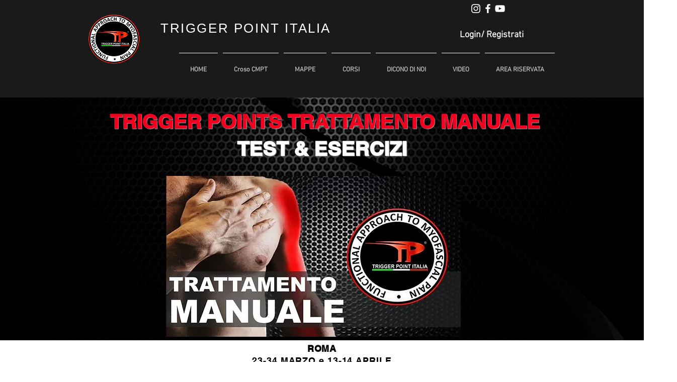

--- FILE ---
content_type: text/html; charset=utf-8
request_url: https://www.google.com/recaptcha/api2/aframe
body_size: 268
content:
<!DOCTYPE HTML><html><head><meta http-equiv="content-type" content="text/html; charset=UTF-8"></head><body><script nonce="mUM4ah9XRW9JNJ_CAhgLiQ">/** Anti-fraud and anti-abuse applications only. See google.com/recaptcha */ try{var clients={'sodar':'https://pagead2.googlesyndication.com/pagead/sodar?'};window.addEventListener("message",function(a){try{if(a.source===window.parent){var b=JSON.parse(a.data);var c=clients[b['id']];if(c){var d=document.createElement('img');d.src=c+b['params']+'&rc='+(localStorage.getItem("rc::a")?sessionStorage.getItem("rc::b"):"");window.document.body.appendChild(d);sessionStorage.setItem("rc::e",parseInt(sessionStorage.getItem("rc::e")||0)+1);localStorage.setItem("rc::h",'1768703788306');}}}catch(b){}});window.parent.postMessage("_grecaptcha_ready", "*");}catch(b){}</script></body></html>